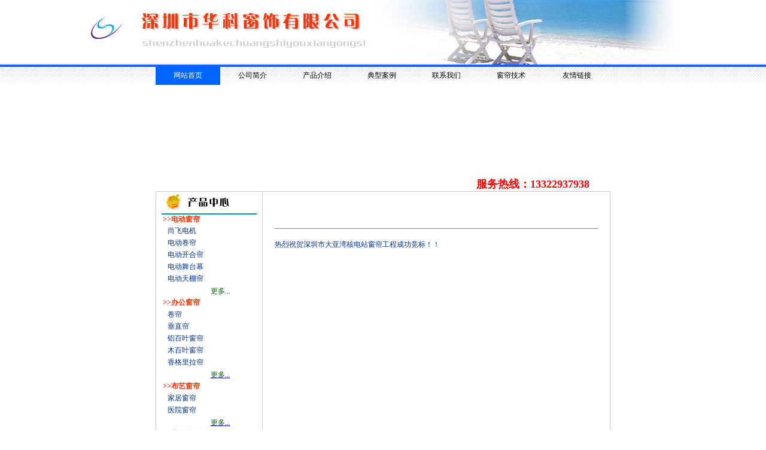

--- FILE ---
content_type: text/html
request_url: http://szhuake.com/xiangxi.asp?id=423
body_size: 1890
content:

<!DOCTYPE HTML PUBLIC "-//W3C//DTD HTML 4.01 Transitional//EN">
<html>
<head>
<meta http-equiv="Content-Type" content="text/html; charset=gb2312">
<title>深圳市大亚湾核电站窗帘工程成功竞标！</title>
<link href="css1.css" rel="stylesheet" type="text/css">
<meta name="keywords" content="深圳市大亚湾核电站窗帘工程成功竞标！">
</head>

<body leftmargin="0" topmargin="0" marginwidth="0" marginheight="0">
<table width="100%" border="0" cellpadding="0" cellspacing="0">
  <tr> 
    <td><table width="1004" height="108" border="0" align="center" cellpadding="0" cellspacing="0" background="img/top1.jpg">
        <tr> 
          <td width="12%"><img src="img/logo.gif" width="80" height="60"></td>
          <td width="88%" align="right"> <object classid="clsid:D27CDB6E-AE6D-11cf-96B8-444553540000" codebase="http://download.macromedia.com/pub/shockwave/cabs/flash/swflash.cab#version=5,0,0,0" width="490" height="108">
              <param name=movie value="img/other06.swf">
              <param name="wmode" value="transparent">
              <embed src="img/other06.swf" pluginspage="http://www.macromedia.com/shockwave/download/index.cgi?P1_Prod_Version=ShockwaveFlash"; type="application/x-shockwave-flash" width="490" height="108" wmode="transparent"> 
              </embed> </object> </td>
        </tr>
      </table></td>
  </tr>
</table>
<table width="100%" height="4" border="0" cellpadding="0" cellspacing="0" bgcolor="#0066FF">
  <tr>
    <td></td>
  </tr>
</table>
<table width="100%" height="30" border="0" align="center" cellpadding="0" cellspacing="0" background="img/tiao1.jpg">
  <tr>
    <td><table width="760" height="30" border="0" align="center" cellpadding="0" cellspacing="0">
        <tr align="center">
          <td width="108" bgcolor="#0066FF"><a href="index.asp" target="_top" class="baise">网站首页</a></td>
          <td width="108"><a href="gongsijieshao.asp" target="_top" class="heise">公司简介</a></td>
          <td width="108"><a href="chanpinjieshao.asp" target="_top" class="heise">产品介绍</a></td>
          <td width="108"><a href="dianxinganli.asp" target="_top" class="heise">典型案例</a></td>
          <td width="108"><a href="lianxiwomen.asp" target="_top" class="heise">联系我们</a></td>
          <td width="108"><a href="genduo.asp?xiaolei=68" target="_top" class="heise">窗帘技术</a></td>
          <td width="112"><a href="youqinglianjie.asp" target="_top" class="heise">友情链接</a></td>
        </tr>
    </table></td>
  </tr>
</table>
<table width="760" height="4" border="0" align="center" cellpadding="0" cellspacing="0">
  <tr>
    <td></td>
  </tr>
</table>
<table width="760" border="0" align="center" cellpadding="0" cellspacing="0">
  <tr> 
    <td><object classid="clsid:D27CDB6E-AE6D-11cf-96B8-444553540000" codebase="http://download.macromedia.com/pub/shockwave/cabs/flash/swflash.cab#version=6,0,29,0" width="760" height="150">
        <param name="movie" value="img/index.swf">
        <param name="quality" value="high">
        <embed src="img/index.swf" quality="high" pluginspage="http://www.macromedia.com/go/getflashplayer" type="application/x-shockwave-flash" width="760" height="150"></embed></object></td>
  </tr>
</table>
<table width="760" height="4" border="0" align="center" cellpadding="0" cellspacing="0">
  <tr> 
    <td></td>

<td width="260" align="center"><font color="#FF0000" size="4"><strong>服务热线：13322937938</strong></font></td>
  </tr>
</table>
<table width="760" border="0" align="center" cellpadding="0" cellspacing="1" bgcolor="#CCCCCC">
  <tr bgcolor="#FFFFFF"> 
    <td width="177" align="center" valign="top"><Iframe src="inc1.asp" id="test" width="177" height="450" scrolling="no" frameborder="0"></iframe></td>
    <td width="580" valign="top"> <table width="550" height="64" border="0" align="center" cellpadding="5" cellspacing="0">
        <tr> 
          <td height="48" align="center"><strong class="lanse"><meta name="keywords" content="深圳市大亚湾核电站窗帘工程成功竞标！">
</strong></td>
        </tr>
        <tr> 
          <td height="16" align="center"> <hr size="1" noshade></td>
        </tr>
      </table>
      <table width="550" height="64" border="0" align="center" cellpadding="5" cellspacing="0">
        <tr> 
          <td valign="top" class="lanse">热烈祝贺深圳市大亚湾核电站窗帘工程成功竞标！！ </td>
        </tr>
      </table>
      <p>&nbsp;</p> </td>
  </tr>
</table>
<table width="100%" height="95" border="0" align="center" cellpadding="0" cellspacing="0">
  <tr> 
    <td align="center"> <Iframe src="di.htm" id="test" width="100%" height="95" scrolling="no" frameborder="0"></iframe> 
    </td>
  </tr>
</table>
</body>
</html>


 <script language="javascript" type="text/javascript" src="http://js.users.51.la/2881051.js"></script><tr>
  
<noscript><a href="http://www.51.la/?2881051" target="_blank"><img alt="我要啦免费统计" src="http://img.users.51.la/2881051.asp" style="border:none" /></a></noscript>


--- FILE ---
content_type: text/html
request_url: http://szhuake.com/inc1.asp
body_size: 1334
content:

<!DOCTYPE HTML PUBLIC "-//W3C//DTD HTML 4.01 Transitional//EN">
<html>
<head>
<meta http-equiv="Content-Type" content="text/html; charset=gb2312">
<title>尚飞电机代理 尚飞电机销售法国尚飞管状电机，SOMFY尚飞交流管状电机 法国尚飞开合帘电机，SOMFY尚飞直流电机</title>
<link href="css1.css" rel="stylesheet" type="text/css">
</head>

<body leftmargin="0" topmargin="0" marginwidth="0" marginheight="0">
<table width="177" height="450" border="0" align="center" cellpadding="0" cellspacing="0">
  <tr>
    <td valign="top"> 
      <table width="177" height="38" border="0" cellpadding="0" cellspacing="0">
        <tr> 
          <td width="177" height="38" align="center"><img src="img/t_2.gif" width="159" height="38"></td>
        </tr>
      </table>
      <table width="156" border="0" align="center" cellpadding="0" cellspacing="0">
        <tr> 
          <td width="156" height="18" class="lanse"><strong><a href="chanpinjieshao_1.asp?dalei=电动窗帘" target="_top" class="hongse">>>电动窗帘</a> 
            </strong> </td>
        </tr>
        <tr> 
          <td height="20"> 
            
            <table width="140" height="20" border="0" align="center" cellpadding="0" cellspacing="0">
              <tr> 
                <td><a href="chanpinjieshao_2.asp?xiaolei=尚飞电机" target="_top" class="lanse">尚飞电机</a></td>
              </tr>
            </table>
            
            <table width="140" height="20" border="0" align="center" cellpadding="0" cellspacing="0">
              <tr> 
                <td><a href="chanpinjieshao_2.asp?xiaolei=电动卷帘" target="_top" class="lanse">电动卷帘</a></td>
              </tr>
            </table>
            
            <table width="140" height="20" border="0" align="center" cellpadding="0" cellspacing="0">
              <tr> 
                <td><a href="chanpinjieshao_2.asp?xiaolei=电动开合帘" target="_top" class="lanse">电动开合帘</a></td>
              </tr>
            </table>
            
            <table width="140" height="20" border="0" align="center" cellpadding="0" cellspacing="0">
              <tr> 
                <td><a href="chanpinjieshao_2.asp?xiaolei=电动舞台幕" target="_top" class="lanse">电动舞台幕</a></td>
              </tr>
            </table>
            
            <table width="140" height="20" border="0" align="center" cellpadding="0" cellspacing="0">
              <tr> 
                <td><a href="chanpinjieshao_2.asp?xiaolei=电动天棚帘" target="_top" class="lanse">电动天棚帘</a></td>
              </tr>
            </table>
             </td>
        </tr>
        <tr> 
          <td height="20">　　　　　<a href="chanpinjieshao_1.asp?dalei=电动窗帘" target="_top" class="lvse">更多...</a></td>
        </tr>
        <tr> 
          <td height="20"><span class="hongse"><strong><a href="chanpinjieshao_1.asp?dalei=办公窗帘" target="_top" class="hongse">>>办公窗帘</a></strong></span></td>
        </tr>
        <tr> 
          <td height="20"> 
            
            <table width="140" height="20" border="0" align="center" cellpadding="0" cellspacing="0">
              <tr> 
                <td width="150" class="lanse"><a href="chanpinjieshao_2.asp?xiaolei=卷帘" target="_top" class="lanse">卷帘</a></a></td>
              </tr>
            </table>
            
            <table width="140" height="20" border="0" align="center" cellpadding="0" cellspacing="0">
              <tr> 
                <td width="150" class="lanse"><a href="chanpinjieshao_2.asp?xiaolei=垂直帘" target="_top" class="lanse">垂直帘</a></a></td>
              </tr>
            </table>
            
            <table width="140" height="20" border="0" align="center" cellpadding="0" cellspacing="0">
              <tr> 
                <td width="150" class="lanse"><a href="chanpinjieshao_2.asp?xiaolei=铝百叶窗帘" target="_top" class="lanse">铝百叶窗帘</a></a></td>
              </tr>
            </table>
            
            <table width="140" height="20" border="0" align="center" cellpadding="0" cellspacing="0">
              <tr> 
                <td width="150" class="lanse"><a href="chanpinjieshao_2.asp?xiaolei=木百叶窗帘" target="_top" class="lanse">木百叶窗帘</a></a></td>
              </tr>
            </table>
            
            <table width="140" height="20" border="0" align="center" cellpadding="0" cellspacing="0">
              <tr> 
                <td width="150" class="lanse"><a href="chanpinjieshao_2.asp?xiaolei=香格里拉帘" target="_top" class="lanse">香格里拉帘</a></a></td>
              </tr>
            </table>
            </td>
        </tr>
        <tr> 
          <td height="20">　　　　　<a href="chanpinjieshao_1.asp?dalei=办公窗帘" target="_top"><span class="lvse">更多...</span></a></td>
        </tr>
        <tr> 
          <td height="20" class="hongse"><strong><a href="chanpinjieshao_1.asp?dalei=布艺窗帘" target="_top" class="hongse">>>布艺窗帘</a></strong></td>
        </tr>
        <tr> 
          <td height="20"> 
            
            <table width="140" height="20" border="0" align="center" cellpadding="0" cellspacing="0">
              <tr> 
                <td><a href="chanpinjieshao_2.asp?xiaolei=家居窗帘" target="_top" class="lanse">家居窗帘</a></td>
              </tr>
            </table>
            
            <table width="140" height="20" border="0" align="center" cellpadding="0" cellspacing="0">
              <tr> 
                <td><a href="chanpinjieshao_2.asp?xiaolei=医院窗帘 " target="_top" class="lanse">医院窗帘 </a></td>
              </tr>
            </table>
             </td>
        </tr>
        <tr>
          <td height="20">　　　　　<a href="chanpinjieshao_1.asp?dalei=布艺窗帘" target="_top"><span class="lvse">更多...</span></a></td>
        </tr>
        <tr> 
          <td height="20" class="hongse"><strong><a href="chanpinjieshao_1.asp?dalei=防蚊纱窗" target="_top" class="hongse">>>其他产品</a></strong></td>
        </tr>
        <tr> 
          <td height="20"> 
             </td>
        </tr>
        <tr> 
          <td height="20">　　　　　<a href="chanpinjieshao_1.asp?dalei=防蚊纱窗" target="_top"><span class="lvse">更多...</span></a></td>
        </tr>
      </table></td>
  </tr>
</table>
</body>
</html>


--- FILE ---
content_type: text/html
request_url: http://szhuake.com/di.htm
body_size: 1737
content:
<!DOCTYPE HTML PUBLIC "-//W3C//DTD HTML 4.01 Transitional//EN">
<html>
<head>
<meta http-equiv="Content-Type" content="text/html; charset=gb2312">
<title>华科窗饰|深圳电动窗帘网|深圳市华科窗饰有限公司|深圳市宏伟名窗帘布艺批发|悦安居家具窗帘13322937938</title>
<link href="css1.css" rel="stylesheet" type="text/css">
</head>

<body leftmargin="0" topmargin="0" marginwidth="0" marginheight="0">
<table width="100%" height="4" border="0" cellpadding="0" cellspacing="0">
  <tr> 
    <td> 
    <a href="http://www.szhuake.com">www.szhuake.com</td>
  </tr>
</table>
<table width="100%" height="10" border="0" cellpadding="0" cellspacing="0" bgcolor="#333333">
  <tr> 
    <td></td>
    <td><div class="bdsharebuttonbox"> <a href="#" class="bds_more" data-cmd="more"></a><a href="#" class="bds_qzone" data-cmd="qzone" title="分享到QQ空间"></a><a href="#" class="bds_tsina" data-cmd="tsina" title="分享到新浪微博"></a><a href="#" class="bds_tqq" data-cmd="tqq" title="分享到腾讯微博"></a><a href="#" class="bds_renren" data-cmd="renren" title="分享到人人网"></a><a href="#" class="bds_weixin" data-cmd="weixin" title="分享到微信"></a></div>
<script>window._bd_share_config={"common":{"bdSnsKey":{},"bdText":"","bdMini":"2","bdMiniList":false,"bdPic":"","bdStyle":"0","bdSize":"16"},"share":{},"image":{"viewList":["qzone","tsina","tqq","renren","weixin"],"viewText":"分享到：","viewSize":"16"},"selectShare":{"bdContainerClass":null,"bdSelectMiniList":["qzone","tsina","tqq","renren","weixin"]}};with(document)0[(getElementsByTagName('head')[0]||body).appendChild(createElement('script')).src='http://bdimg.share.baidu.com/static/api/js/share.js?v=89860593.js?cdnversion='+~(-new Date()/36e5)];</script>
    </div></td>


  </tr>
</table>
<table width="760" height="80" border="0" align="center" cellpadding="3" cellspacing="0">

<tr> 
   <td align="center" valign="top"> <p><a href="https://beian.miit.gov.cn/#/Integrated/index" target="_top"> 备案号:粤ICP备19133411号-2号 </a></p><span class="heise">深圳市华科窗饰有限公司 &copy; 版权所有2005.8.8<br>
      服务热线：13322937938 13681561913<br>
      
      地址：深圳市龙岗中心城龙翔大道6140号 悦安居家具窗帘  

 <p><a href="https://beian.miit.gov.cn/#/Integrated/index"> 粤ICP备19133411号-2号</a> </p>
        <p>

      <a href="admin/Admin_Login.asp" target="_top"><font color="#CCCCCC">管理登陆</font></a><br>
      </span></td>
  </tr>
</table>
<table> </tr></table>
<p><bgsound src="img/midi.mid" loop=3> </p>

<script type="text/javascript" src="https://js.users.51.la/20486615.js"></script>
<script language="javascript" type="text/javascript" src="http://js.users.51.la/2881051.js"></script>
<noscript><a href="http://www.51.la/?2881051" target="_blank"><img alt="&#x6211;&#x8981;&#x5566;&#x514D;&#x8D39;&#x7EDF;&#x8BA1;" src="http://img.users.51.la/2881051.asp" style="border:none" /></a></noscript>
</body>
</html>


--- FILE ---
content_type: text/css
request_url: http://szhuake.com/css1.css
body_size: 276
content:
.baise {
	font-size: 12px;
	color: #FFFFFF;
	text-decoration: none;
}
.heise {
	font-size: 12px;
	color: #000000;
	text-decoration: none;
}
a.heise:hover {
	font-size: 12px;
	color: #FF0000;
	text-decoration: underline;
}
.hongse {
	font-size: 12px;
	color: #FF3300;
	text-decoration: none;
}
.lvse {
	font-size: 12px;
	color: #006600;
	text-decoration: none;
}
.lanse {
	font-size: 12px;
	color: #003399;
	text-decoration: none;
}
a.lanse:hover {
	font-size: 12px;
	color: #FF3300;
	text-decoration: underline;
}
a.hongse:hover {
	font-size: 12px;
	color: #003399;
	text-decoration: underline;
}


--- FILE ---
content_type: text/css
request_url: http://szhuake.com/css1.css
body_size: 276
content:
.baise {
	font-size: 12px;
	color: #FFFFFF;
	text-decoration: none;
}
.heise {
	font-size: 12px;
	color: #000000;
	text-decoration: none;
}
a.heise:hover {
	font-size: 12px;
	color: #FF0000;
	text-decoration: underline;
}
.hongse {
	font-size: 12px;
	color: #FF3300;
	text-decoration: none;
}
.lvse {
	font-size: 12px;
	color: #006600;
	text-decoration: none;
}
.lanse {
	font-size: 12px;
	color: #003399;
	text-decoration: none;
}
a.lanse:hover {
	font-size: 12px;
	color: #FF3300;
	text-decoration: underline;
}
a.hongse:hover {
	font-size: 12px;
	color: #003399;
	text-decoration: underline;
}


--- FILE ---
content_type: text/css
request_url: http://szhuake.com/css1.css
body_size: 276
content:
.baise {
	font-size: 12px;
	color: #FFFFFF;
	text-decoration: none;
}
.heise {
	font-size: 12px;
	color: #000000;
	text-decoration: none;
}
a.heise:hover {
	font-size: 12px;
	color: #FF0000;
	text-decoration: underline;
}
.hongse {
	font-size: 12px;
	color: #FF3300;
	text-decoration: none;
}
.lvse {
	font-size: 12px;
	color: #006600;
	text-decoration: none;
}
.lanse {
	font-size: 12px;
	color: #003399;
	text-decoration: none;
}
a.lanse:hover {
	font-size: 12px;
	color: #FF3300;
	text-decoration: underline;
}
a.hongse:hover {
	font-size: 12px;
	color: #003399;
	text-decoration: underline;
}
